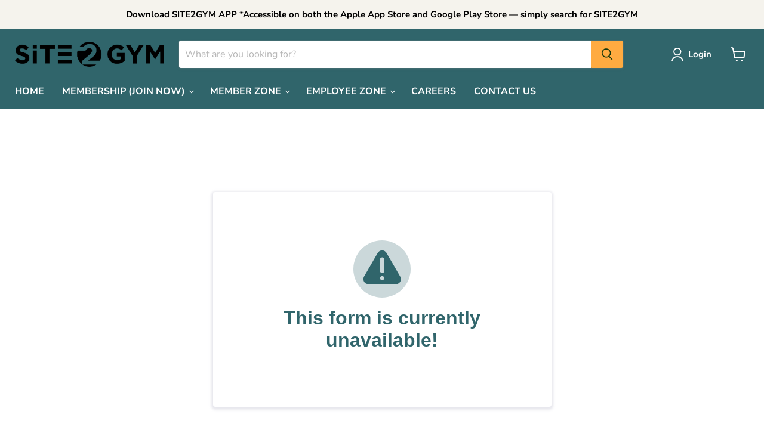

--- FILE ---
content_type: application/javascript; charset=UTF-8
request_url: https://api.livechatinc.com/v3.6/customer/action/get_dynamic_configuration?x-region=us-south1&license_id=12079695&client_id=c5e4f61e1a6c3b1521b541bc5c5a2ac5&url=https%3A%2F%2Fwww.site2gym.com%2Fpages%2Flimited-offer-3&channel_type=code&implementation_type=Shopify&jsonp=__n933yfmtt7
body_size: 262
content:
__n933yfmtt7({"organization_id":"d6c4f3d0-d055-4409-b0f5-28fbf2097f3d","livechat_active":true,"livechat":{"group_id":0,"client_limit_exceeded":false,"domain_allowed":true,"online_group_ids":[0],"config_version":"2260.0.5.614.180.102.64.9.4.1.4.21.2","localization_version":"6bb83031e4f97736cbbada081b074fb6_13141e993c4c4f36906a9c48dabb77d9","language":"en"},"default_widget":"livechat"});